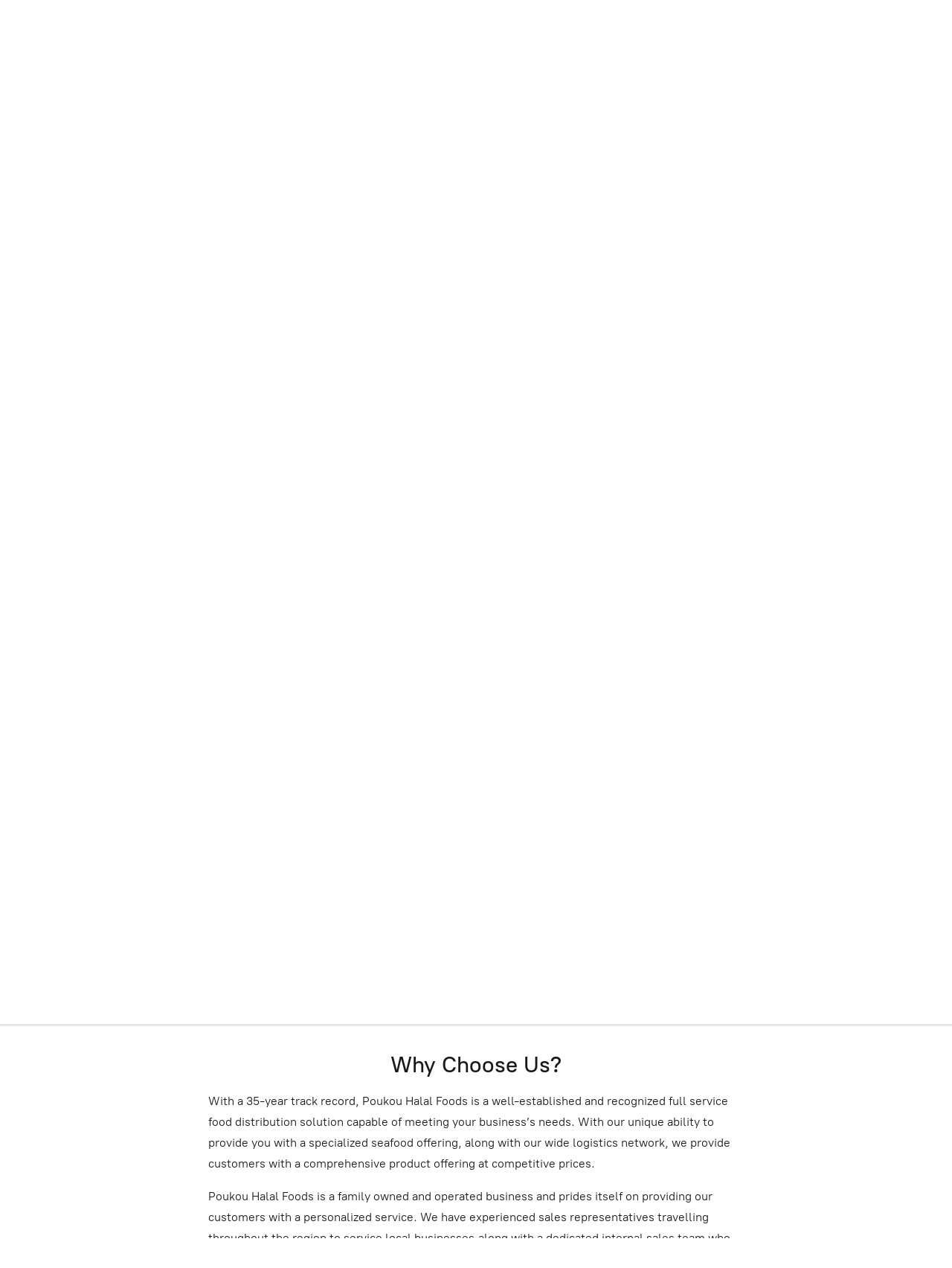

--- FILE ---
content_type: text/javascript;charset=utf-8
request_url: https://app.ecwid.com/script.js?16880498&data_platform=startersite_v2
body_size: 2571
content:
!(function() {

	const script = document.createElement('script');
	script.type = 'module';
	script.src = 'https://d34ikvsdm2rlij.cloudfront.net/storefront/static/2026/all/ecommerce-ng2fpx49.js';
	document.head.appendChild(script);


<!-- Start of 'ecommerce-inline.js' -->
const l="ecommerce.ready";function C(){const t=document.currentScript;if(t===null)throw new Error("Cannot find current script");const i=t.getAttribute("src");if(i===null)throw new Error('Cannot find "src" attribute of current script');return new URL(i,window.location.href)}function P(t){return t.pathname.includes("/script.js")?parseInt(t.searchParams.entries().next().value?.[0]??"",10):parseInt(t.searchParams.get("storeId")??"",10)}function f(t){return t.searchParams.get("lang")??void 0}function w(t){return t.searchParams.get("data_platform")??void 0}function p(){const t=C();return{storeId:P(t),lang:f(t),dataPlatform:w(t)}}function S(){const t=window.Ecommerce!==void 0,i=document.readyState==="complete"||document.readyState==="interactive";return t&&i}function n(t){const i=()=>{S()&&(g(),t())},d=()=>{document.addEventListener(l,i),document.addEventListener("DOMContentLoaded",i)},g=()=>{document.removeEventListener(l,i),document.removeEventListener("DOMContentLoaded",i)};if(d(),S()){const r=new CustomEvent(l);document.dispatchEvent(r)}}function h(){return new Promise(t=>{n(()=>{t(void 0)})})}(()=>{const t=window;function i(){const e=t.getEcwidV3Object();return e.ecommerceInstance===void 0&&(e.ecommerceInstance=new t.Ecommerce),e.ecommerceInstance}function d(){return i().legacyApiImpl.getWindowImpl()}function g(){return i().legacyApiImpl.getEcImpl()}function r(){return i().legacyApiImpl.getEcwidImpl()}function c(){return i().legacyApiImpl.getEcwidCartImpl()}function s(e){return(...a)=>{const u=document.currentScript;return n(()=>e(u,...a))}}if(t.isEcwidV2StorefrontLoaded=t.isEcwidV2StorefrontLoaded??!1,t.isEcwidV3StorefrontLoaded=t.isEcwidV3StorefrontLoaded??!1,t.isEcwidV2StorefrontLoaded||t.isEcwidV3StorefrontLoaded)return;t.isEcwidV3StorefrontLoaded=!0,t.getEcwidV3Object===void 0&&(t.getEcwidV2Object=()=>t.EcwidV2,t.getEcwidV2ObjectName=()=>"EcwidV2",t.getEcwidV3Object=()=>t.Ecwid);const m=p();n(()=>{t.EcommerceGlobals.setEntryPointQueryParams(m),t.EcommerceGlobals.setEcommerceJsParams({"apiBaseUrl":"https://us-vir5-storefront-api.ecwid.com/storefront/api/v1","tracingSampleRatio":0.01,"datadogRum":{"applicationId":"6c020ce8-c897-45ee-9820-0e15182de2af","clientToken":"pubbe5c7ca7cd54f189f3b7446553dc4c1f","site":"us5.datadoghq.com","service":"storefront-prod","env":"prod","version":"2026-935-ge5ef8914bfd492","sampleRatio":0.01}})}),t.ecwid_onBodyDone=t.ecwid_onBodyDone??(()=>{n(()=>d().ecwid_onBodyDone())}),t.xAffiliate=t.xAffiliate??(e=>{t.Ecwid.affiliateId=e}),t.xAddToBag=t.xAddToBag??s((...e)=>d().xAddToBag(...e)),t.xCategories=t.xCategories??s((...e)=>d().xCategories(...e)),t.xCategoriesV2=t.xCategoriesV2??s((...e)=>d().xCategoriesV2(...e)),t.xMinicart=t.xMinicart??s((...e)=>d().xMinicart(...e)),t.xProduct=t.xProduct??s((...e)=>d().xProduct(...e)),t.xProductBrowser=t.xProductBrowser??s((...e)=>d().xProductBrowser(...e)),t.xProductThumbnail=t.xProductThumbnail??s((...e)=>d().xProductThumbnail(...e)),t.xSearch=t.xSearch??s((...e)=>d().xSearch(...e)),t.xSearchPanel=t.xSearchPanel??s((...e)=>d().xSearchPanel(...e)),t.xSingleProduct=t.xSingleProduct??s((...e)=>d().xSingleProduct(...e)),t.xVCategories=t.xVCategories??s((...e)=>d().xVCategories(...e)),t.ec=t.ec??{},t.ec.setInternalState=t.ec.setInternalState??(e=>g().setInternalState(e)),t.ec.saveUtmDataFromUrl=t.ec.saveUtmDataFromUrl??(e=>g().saveUtmDataFromUrl(e)),t.EcwidCart=t.EcwidCart??{refreshCartInfo:e=>n(()=>c().refreshCartInfo(e))},t.Ecwid=t.Ecwid??{};const o=t.getEcwidV3Object();o._showPBLoader=()=>r()._showPBLoader(),o.buildRoutePageUrl=e=>r().buildRoutePageUrl(e),o.buildSiteUrl=()=>r().buildSiteUrl(),o.closeProductBrowserPopup=()=>n(()=>r().closeProductBrowserPopup()),o.destroy=()=>n(()=>r().destroy()),o.formatCurrency=e=>r().formatCurrency(e),o.getAndClearLegacyStorefrontNotices=()=>r().getAndClearLegacyStorefrontNotices(),o.getAppPublicConfig=e=>r().getAppPublicConfig(e),o.getAppPublicToken=e=>r().getAppPublicToken(e),o.getCheckoutInfo=()=>r().getCheckoutInfo(),o.getFeatureToggles=()=>r().getFeatureToggles(),o.getInitializedWidgets=()=>r().getInitializedWidgets(),o.getLegacyAuthToken=()=>r().getLegacyAuthToken(),o.getOwnerId=()=>m.storeId,o.getPageSwitchCallbacks=()=>r().getPageSwitchCallbacks(),o.getStaticBaseUrl=()=>r().getStaticBaseUrl(),o.getStorageValue=(e,a)=>r().getStorageValue(e,a),o.getStoreConfiguration=()=>r().getStoreConfiguration(),o.getStorefrontLang=()=>r().getStorefrontLang(),o.getSupportedStorages=()=>r().getSupportedStorages(),o.getTrackingConsent=()=>r().getTrackingConsent(),o.getVisitorLocation=()=>r().getVisitorLocation(),o.gotoRoutePage=e=>h().then(()=>r().gotoRoutePage(e)),o.init=()=>n(()=>r().init()),o.isCheckoutMutating=()=>r().isCheckoutMutating(),o.isIsolatedSessionMode=()=>r().isIsolatedSessionMode(),o.isStarterSiteFooterLinksEnabled=()=>r().isStarterSiteFooterLinksEnabled(),o.isPageServicedByStorefrontV3=e=>r().isPageServicedByStorefrontV3(e),o.onAllCheckoutMutationsCompleted=e=>r().onAllCheckoutMutationsCompleted(e),o.openCookiesSettingSidePanel=()=>n(()=>r().openCookiesSettingSidePanel()),o.openPage=(e,a)=>n(()=>r().openPage(e,a)),o.refreshConfig=()=>n(()=>r().refreshConfig()),o.resizeProductBrowser=()=>n(()=>r().resizeProductBrowser()),o.scrollToContent=()=>n(()=>r().scrollToContent()),o.setCheckoutInfo=e=>r().setCheckoutInfo(e),o.setLegacyAuthToken=e=>n(()=>r().setLegacyAuthToken(e)),o.setSession=e=>n(()=>r().setSession(e)),o.setSignInProvider=e=>n(()=>r().setSignInProvider(e)),o.setSignInUrls=e=>n(()=>r().setSignInUrls(e)),o.setSsoProfile=e=>n(()=>r().setSsoProfile(e)),o.setStorageValue=(e,a,u)=>r().setStorageValue(e,a,u),o.setStorefrontBaseUrl=e=>n(()=>r().setStorefrontBaseUrl(e)),o.setTrackingConsent=e=>n(()=>r().setTrackingConsent(e)),o.showProductFilters=()=>n(()=>r().showProductFilters()),o.OnAPILoaded={add:e=>{n(()=>r().OnAPILoaded.add(e))}},o.OnCartChanged={add:e=>{n(()=>r().OnCartChanged.add(e))}},o.OnCartSynchronized={add:e=>{n(()=>r().OnCartSynchronized.add(e))}},o.OnConsentChanged={add:e=>{n(()=>r().OnConsentChanged.add(e))}},o.OnOrderPlaced={add:e=>{n(()=>r().OnOrderPlaced.add(e))}},o.OnPageLoad={add:e=>{n(()=>r().OnPageLoad.add(e))}},o.OnPageLoaded={add:e=>{n(()=>r().OnPageLoaded.add(e))}},o.OnPageSwitch={add:e=>{n(()=>r().OnPageSwitch.add(e))}},o.OnProductOptionsChanged={add:e=>{n(()=>r().OnProductOptionsChanged.add(e))}},o.OnRouterStateChanged={add:e=>{n(()=>r().OnRouterStateChanged.add(e))},clear:()=>{n(()=>r().OnRouterStateChanged.clear?.())}},o.OnSessionChanged={add:e=>{n(()=>r().OnSessionChanged.add(e))}},o.OnSetProfile={add:e=>{n(()=>r().OnSetProfile.add(e))}},o.Customer={get:e=>{n(()=>r().OnSetProfile.add(e))},signOut:e=>{n(()=>{r().customerSignOut(e)})}},o.Cart={addProduct:(e,a)=>{n(()=>c().addProduct(e,a))},calculateTotal:e=>{n(()=>c().calculateTotal(e))},canGotoCheckout:e=>(n(()=>c().canGotoCheckout(e)),!0),clear:e=>{n(()=>c().clear(e))},get:e=>{n(()=>c().get(e))},gotoCheckout:e=>{n(()=>c().gotoCheckout(e))},removeProduct:(e,a)=>{n(()=>c().removeProduct(e,a))},removeProducts:(e,a)=>{n(()=>c().removeProducts(e,a))},setAddress:(e,a,u)=>{n(()=>c().setAddress(e,a,u))},updateCartItem:(e,a)=>{n(()=>c().updateCartItem(e,a))},setBillingAddress:(e,a,u)=>{n(()=>c().setBillingAddress(e,a,u))},setCustomerEmail:(e,a,u)=>{n(()=>c().setCustomerEmail(e,a,u))},setOrderComments:(e,a,u)=>{n(()=>c().setOrderComments(e,a,u))}},n(()=>{(window._xnext_initialization_scripts?.length??0)>0&&setTimeout(()=>{o.init()},0)}),t.onEcommerceReady=n})();
//# sourceMappingURL=https://storefront.ecwid.dev:16088/static/ecommerce-inline-uwe8tp89.js.map
<!-- End of 'ecommerce-inline.js' -->

})();


--- FILE ---
content_type: application/javascript;charset=utf-8
request_url: https://app.ecwid.com/categories.js?ownerid=16880498&jsonp=menu.fill
body_size: 552
content:
menu.fill([{"id":40302005,"name":"Coffee & Tea","nameForUrl":"Coffee & Tea","link":"#!/Coffee-&-Tea/c/40302005","slug":"coffee--tea","dataLevel":1,"sub":null},{"id":40302004,"name":"Fruit & Vegetable","nameForUrl":"Fruit & Vegetable","link":"#!/Fruit-&-Vegetable/c/40302004","slug":"fruit--vegetable","dataLevel":1,"sub":null},{"id":40301007,"name":"Health & Beauty","nameForUrl":"Health & Beauty","link":"#!/Health-&-Beauty/c/40301007","slug":"health--beauty","dataLevel":1,"sub":null},{"id":40269122,"name":"Juices and soft drinks","nameForUrl":"Juices and soft drinks","link":"#!/Juices-and-soft-drinks/c/40269122","slug":"juices-and-soft-drinks","dataLevel":1,"sub":null},{"id":40269121,"name":"Milk. Butter. Cheese. Labne & Sour Cream","nameForUrl":"Milk. Butter. Cheese. Labne & Sour Cream","link":"#!/Milk-Butter-Cheese-Labne-&-Sour-Cream/c/40269121","slug":"milk-butter-cheese-labne--sour-cream","dataLevel":1,"sub":null},{"id":40007069,"name":"RED PALM OIL","nameForUrl":"RED PALM OIL","link":"#!/RED-PALM-OIL/c/40007069","slug":"red-palm-oil","dataLevel":1,"sub":null},{"id":40301006,"name":"Rice & Couscous","nameForUrl":"Rice & Couscous","link":"#!/Rice-&-Couscous/c/40301006","slug":"rice--couscous","dataLevel":1,"sub":null},{"id":40282038,"name":"Seasoning","nameForUrl":"Seasoning","link":"#!/Seasoning/c/40282038","slug":"seasoning","dataLevel":1,"sub":null},{"id":166987847,"name":"Fresh Meat & Fish","nameForUrl":"Fresh Meat & Fish","link":"#!/Fresh-Meat-&-Fish/c/166987847","slug":"fresh-meat--fish","dataLevel":1,"sub":null}]);
